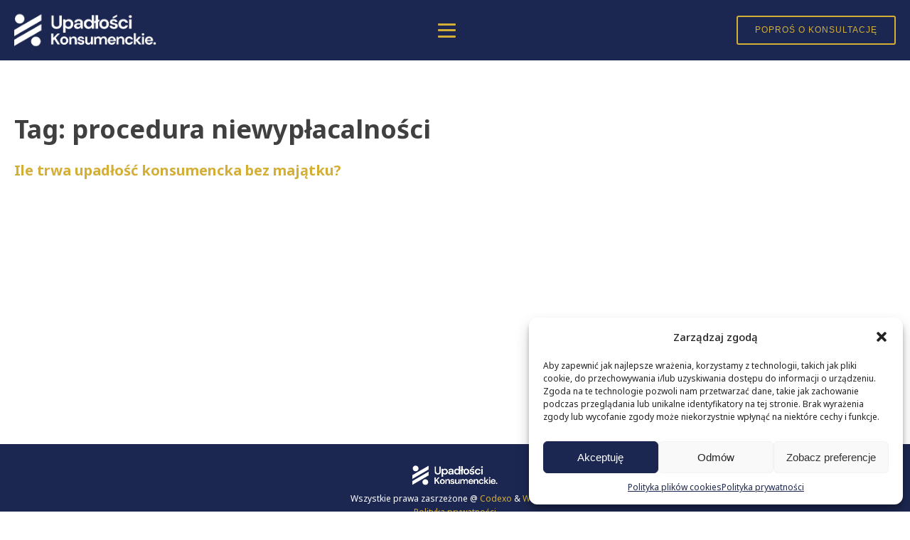

--- FILE ---
content_type: text/css
request_url: https://upadlosckonsumenckapolska.pl/wp-content/uploads/oxygen/css/11.css?cache=1721632033&ver=6.9
body_size: 512
content:
#section-11-11 > .ct-section-inner-wrap{padding-top:28px;padding-right:40px;padding-bottom:40px;padding-left:40px;display:flex;flex-direction:row;align-items:center;justify-content:space-between}#section-11-11{display:block}#section-11-11{background-color:#1c2751;text-align:center}@media (max-width:1380px){#section-11-11 > .ct-section-inner-wrap{display:flex;flex-direction:column}#section-11-11{display:block}#section-11-11{text-align:justify}}@media (max-width:991px){#section-11-11 > .ct-section-inner-wrap{display:flex;flex-direction:column}#section-11-11{display:block}#section-11-11{text-align:justify}}#text_block-18-11{font-family:'Noto Sans';color:#ffffff}#text_block-24-11{font-family:'Noto Sans';color:#ffffff}@media (max-width:767px){#text_block-24-11{text-align:center}}@media (max-width:479px){#text_block-18-11{text-align:center}}#link_text-26-11{font-size:12px}#link_text-28-11{font-size:12px}#link_text-30-11{font-size:12px}#link-12-11{margin-bottom:6px}#image-7-11{width:200px;transition-duration:0.3s}#image-7-11:hover{transform:translateY(5px)}#image-13-11{width:120px}@media (max-width:1380px){#_nav_menu-27-11 .oxy-nav-menu-list{display:none}#_nav_menu-27-11 .oxy-menu-toggle{display:initial}#_nav_menu-27-11.oxy-nav-menu.oxy-nav-menu-open .oxy-nav-menu-list{display:initial}}#_nav_menu-27-11.oxy-nav-menu.oxy-nav-menu-open{margin-top:0 !important;margin-right:0 !important;margin-left:0 !important;margin-bottom:0 !important}#_nav_menu-27-11.oxy-nav-menu.oxy-nav-menu-open .menu-item a{padding-top:20px;padding-bottom:20px;padding-left:25px;padding-right:25px}#_nav_menu-27-11 .oxy-nav-menu-hamburger-wrap{width:45px;height:45px;margin-top:10px;margin-bottom:10px}#_nav_menu-27-11 .oxy-nav-menu-hamburger{width:25px;height:20px}#_nav_menu-27-11 .oxy-nav-menu-hamburger-line{height:3px;background-color:#d4af37}#_nav_menu-27-11 .oxy-nav-menu-hamburger-wrap:hover .oxy-nav-menu-hamburger-line{background-color:#ffffff}#_nav_menu-27-11.oxy-nav-menu-open .oxy-nav-menu-hamburger .oxy-nav-menu-hamburger-line:first-child{top:8.5px}#_nav_menu-27-11.oxy-nav-menu-open .oxy-nav-menu-hamburger .oxy-nav-menu-hamburger-line:last-child{top:-8.5px}#_nav_menu-27-11 .oxy-nav-menu-list{flex-direction:row}#_nav_menu-27-11 .menu-item a{padding-top:20px;padding-left:25px;padding-right:25px;padding-bottom:20px;font-weight:300;text-transform:uppercase;letter-spacing:3px}#_nav_menu-27-11.oxy-nav-menu:not(.oxy-nav-menu-open) .sub-menu .menu-item a{border:0;padding-top:20px;padding-bottom:20px}#_nav_menu-27-11 .menu-item:focus-within a,#_nav_menu-27-11 .menu-item:hover a{padding-top:17px;border-top-width:3px}#_nav_menu-27-11.oxy-nav-menu:not(.oxy-nav-menu-open) .sub-menu .menu-item a:hover{border:0;padding-top:20px;padding-bottom:20px}#_header-2-11 .oxy-nav-menu-open,#_header-2-11 .oxy-nav-menu:not(.oxy-nav-menu-open) .sub-menu{background-color:#1c2751}@media (min-width:1381px){#_header-2-11.oxy-header-wrapper.oxy-header.oxy-sticky-header.oxy-sticky-header-active{position:fixed;top:0;left:0;right:0;z-index:2147483640;box-shadow:0px 0px 10px rgba(0,0,0,0.3);}#_header-2-11.oxy-header.oxy-sticky-header-active .oxygen-hide-in-sticky{display:none}#_header-2-11.oxy-header.oxy-header .oxygen-show-in-sticky-only{display:none}}#_header-2-11{background-color:#1c2751;padding-top:10px;padding-bottom:10px}.oxy-header.oxy-sticky-header-active > #_header_row-3-11.oxygen-show-in-sticky-only{display:block}#span-19-11{color:#a2ebf2}#span-19-11:hover{color:#ffffff}#span-25-11{color:#a2ebf2}#span-25-11:hover{color:#ffffff}

--- FILE ---
content_type: text/css
request_url: https://upadlosckonsumenckapolska.pl/wp-content/uploads/oxygen/css/594.css?cache=1720162854&ver=6.9
body_size: -173
content:
#section-3-594{min-height:75vh}#_dynamic_list-10-594 .oxy-repeater-pages{font-size:12px}